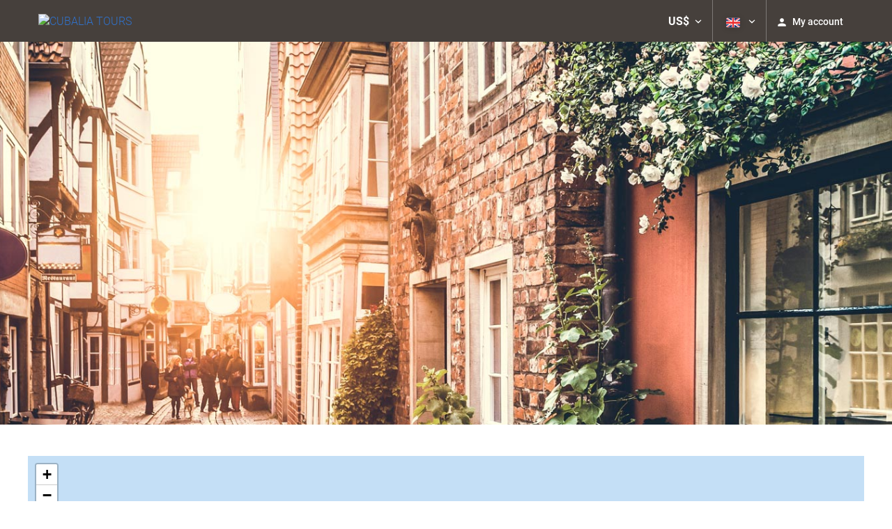

--- FILE ---
content_type: text/html; charset=UTF-8
request_url: https://booking.laislatoda.es/themes/ilussion/cross_domain_helper?xdm_e=https%3A%2F%2Fbooking.laislatoda.es%2Fen%2F&xdm_c=default7974&xdm_p=4
body_size: 2664
content:
<!DOCTYPE html>
<html lang="es"><head>
<script>
//<![CDATA[
var Themes = {"Ilusion":{"Ilusion":{"vars":{"preferencesCookie":"_upfs","preferencesDomain":".laislatoda.es","userCurrency":"USD","conversionRates":{"AED":4.3153579994349,"AFN":76.962658226182,"ALL":96.693968434273,"AMD":445.42459631948,"ANG":2.103428000216,"ARS":1680.897706953,"ATS":13.760306621023,"AUD":1.7113680001463,"AWG":2.1168470001358,"AZN":1.9964060000445,"BAM":1.9572939999028,"BBD":2.3658059997556,"BDT":143.71966823349,"BEF":40.339822015219,"BGN":1.9733390001841,"BHD":0.44303599999919,"BIF":3479.5958240675,"BMD":1.175046999994,"BND":1.5027600000481,"BOB":8.1188899984146,"BRL":6.2265899985478,"BSD":1.1745970000301,"BTN":107.84680637243,"BWP":16.296699005836,"BYR":20790.280128234,"BZD":2.3629059997457,"CAD":1.6158249999245,"CLP":1025.9215494206,"CNY":8.1943059994822,"COP":4254.4211945053,"CRC":581.34373768096,"CUP":31.138743022734,"CVE":110.37132035676,"CYP":0.58527447856277,"CZK":24.259607984385,"CHF":0.92823999996891,"DEM":1.9558296193711,"DJF":209.22154417007,"DKK":7.4684400025363,"DOP":74.006490250785,"DZD":152.37303710958,"EEK":15.646636951909,"EGP":55.397701958181,"ESP":166.38603443479,"ETB":183.010431558,"FIM":5.9457271987856,"FJD":2.6442049998004,"FKP":0.87105699998642,"FRF":6.5595708750774,"GBP":0.86759599997089,"GEL":3.1603759996034,"GHC":24528.440727023,"GIP":0.87105699998642,"GMD":85.778364848719,"GNF":10290.998566464,"GRD":340.7503206205,"GTQ":9.0177639986143,"GYD":245.80678210409,"HKD":9.1629810011123,"HNL":30.984651031169,"HRK":7.5354540002336,"HTG":154.09040135603,"HUF":382.08413599658,"IDR":19760.073191311,"IEP":0.78756281712765,"ILS":3.6940009996336,"INR":107.92460477767,"IQD":1538.8746671222,"IRR":967960.50721131,"ISK":146.0815892555,"ITL":1936.2696216723,"JMD":184.93972564673,"JOD":0.83313700001703,"JPY":185.93243040703,"KES":151.43993175996,"KGS":102.75738551753,"KHR":4728.6153101215,"KMF":493.51925322246,"KPW":1057.5529852553,"KRW":1724.8745714334,"KWD":0.36088000000344,"KYD":0.97914300001336,"KZT":591.44730526849,"LAK":25389.796856235,"LBP":105211.10608436,"LKR":363.90777266973,"LRD":217.35122194748,"LSL":18.959171982431,"LTL":3.4528000004254,"LUF":40.339822015219,"LVL":0.70280000001763,"LYD":7.4752650003308,"MAD":10.761667001116,"MDL":19.996262018756,"MGF":13538.871453831,"MKD":61.689951178881,"MMK":2467.3526071405,"MNT":4190.5299888993,"MOP":9.4366909990863,"MRU":46.96284694038,"MTL":0.4293006223319,"MUR":53.946508918299,"MVR":18.154370984422,"MWK":2037.2797751495,"MXN":20.528716013433,"MYR":4.7066510010997,"MZM":35335.938769885,"NAD":18.959171982431,"NGN":1670.2588366714,"NIO":43.222992079901,"NLG":2.2037110717464,"NOK":11.550042005944,"NPR":172.55468995796,"NZD":1.9866109999511,"OMR":0.45180900000014,"PAB":1.1749470000413,"PEN":3.9407080002411,"PGK":5.0248400000748,"PHP":69.493475952478,"PKR":328.6661750478,"PTE":200.48196666715,"PYG":7856.6321760514,"QAR":4.2834629991412,"ROL":44624.927484493,"RUB":88.714528172359,"RWF":1713.5872561201,"SAR":4.4061869992918,"SBD":9.5456240019752,"SCR":16.464515997826,"SDD":338.94743264267,"SEK":10.591590995495,"SGD":1.5016569998876,"SHP":0.88158999996665,"SIT":239.63977349249,"SKK":30.126016040561,"SLL":24640.130888375,"SOS":670.25134961812,"SRG":4126.45096332,"STN":24.518714972089,"SVC":9.6209800015856,"SYP":12995.519144999,"SZL":18.958505010101,"THB":36.602653956683,"TND":3.4196100001682,"TOP":2.8292310002993,"TRY":50.959321976029,"TTD":7.9790900031211,"TWD":37.108268970649,"TZS":3002.2447784208,"UAH":50.659099966823,"UGX":4152.1686777004,"USD":1.175046999994,"UYU":44.49285999272,"UZS":14256.874664963,"VEF":3843197.5403536,"VND":30839.069400242,"VUV":141.08582842092,"WST":3.2468730004954,"XAF":656.59230824435,"XCD":3.1756230002223,"XOF":656.58950601882,"XPF":119.33174224344,"YER":280.01056647874,"ZAR":18.992519000605,"ZMK":7231.7508575049,"ZWD":435.62603752509,"EUR":1,"RON":5.0951219993895,"PLN":4.2054750002427,"mBTC":0.013310768917864,"AOA":1077.5183975491,"CUC":1.175046999994,"MZN":75.097538936497,"mBCH":1.9825059224693,"mLTC":26.367515809046,"mETH":0.39945617521806,"mDSH":18.049914786713,"mEOS":441.18814260983,"VES":413.92839237498,"XRP":0.61498321379733,"USDC":1.1822250919586,"GUSD":1.1822250919586,"PAX":1.1822250919586,"BUSD":1.1822250919586,"ZWL":378.36462635812,"RSD":117.40721384205,"BYN":3.3260040001398}}}},"Components":{"LanguageSelector":{"vars":[]},"Login":{"vars":{"user":{"id":"","email":"","name":"","first_name":"","last_name":""}}},"CookiePreferenceCenter":{"vars":{"data":{"show":false}}},"MultiLogin":{"vars":{"userLoggedIn":false}}}};
//]]>
</script>
<!--[if lt IE 9]><script src="https://eur2.otcdn.com/headers/vendor/json/json3.min.js?v=1748355822"></script><![endif]--><script src="https://eur3.otcdn.com/headers/ac/il_cd/il_cd_eb1bf117ce1f7b430a294cb622ee3f2f_20260119_151030.js"></script><meta name="robots" content="noindex, follow"></head>
<body>
<script>
</script>
</body>
</html>


--- FILE ---
content_type: text/javascript
request_url: https://eur2.otcdn.com/headers/common/js/libraries/widgets/search/DateScrollWidget/Plugin.js?v=1749489334
body_size: 1815
content:
(function(a,b){a.fn.DateScrollWidget=function(c){var g="DateScrollWidget";var f=a(this).data(g);var e=false;var d=false;dayjs.extend(window.dayjs_plugin_minMax);dayjs.extend(window.dayjs_plugin_localizedFormat);if(f){return f}return this.each(function(){var z="."+g+"."+(new Date).getTime();var h=function(G){return dayjs(G).format("YYYY-MM-DD HH:mm")};var m={min:h(dayjs()),max:h(dayjs().add(1,"y")),step:{type:"hours",value:1},offset:1};var n=a("body");var o=a(this);var u=o.attr("id");var E=o.data("widget-datescroll");var A=a.extend(m,E,c);var C=dayjs(o.val());var s=[o,n];if(o.val()===""||!C.isValid()){C=dayjs()}var t=function(G,I){var H=a.Event("datescroll."+G);H.api=r;a.extend(H,I);o.trigger(H)};var i=function(){return null};if(A.hasOwnProperty("min")){(function(){if(A.min.charAt(0)==="#"){var H=a(A.min);if(H.length>0){i=function(){var I=parseInt(A.offset,10);return dayjs(H.val()).add(I,"d").startOf("day")};H.on("datescroll.set"+z,function(I){q(C,this)});var G=dayjs(A.max).startOf("day").subtract(A.offset,"day");H.data("DateScrollWidget").setMax(G);s.push(H)}}else{i=function(){return dayjs(A.min).startOf("day")}}})()}var k=function(){return null};if(A.hasOwnProperty("max")){(function(){if(A.max.charAt(0)==="#"){var G=a(A.max);if(G.length>0){k=function(){var I=parseInt(A.offset,10);return dayjs(G.val()).subtract(I,"d").startOf("day")};G.on("datescroll.set"+z,function(I){if(I.api.val().subtract(A.offset,"day")<B()){q(C,this)}});var H=dayjs(A.min).startOf("day").add(A.offset,"d");G.data("DateScrollWidget").setMin(H);s.push(G)}}else{k=function(){return dayjs(A.max).startOf("day")}}})()}var x=function(G){A.max=G};var v=function(G){A.min=G};var p=function(){return u};var w=function(H,G){return H+"[data-widget-datescroll-"+G+'-of="'+u+'"]'};var B=function(){return C.clone()};var q=function(H,G){H=dayjs.max(dayjs(H),i());H=dayjs.min(dayjs(H),k());C=dayjs(H);o.val(h(H));t("set",{origin:G});if(h(C)!==h(H)){t("change",{origin:G})}};var F=function(){if(arguments.length>0){q(arguments[0])}return B()};var y=function(){return a.extend({},A)};o.on("change"+z,function(G){q(dayjs(this.value))});var D=function(){a.each(s,function(){this.off(z)})};var l=function(G){e=G};var j=function(G){d=G;if(d){C.locale(d)}};var r={val:F,getMin:i,setMin:v,getMax:k,setMax:x,input:o,getId:p,getSettings:y,destroy:D,setForceGregorian:l,setForceCalendarLanguage:j};o.data(g,r);q(C,this)})}})(jQuery);